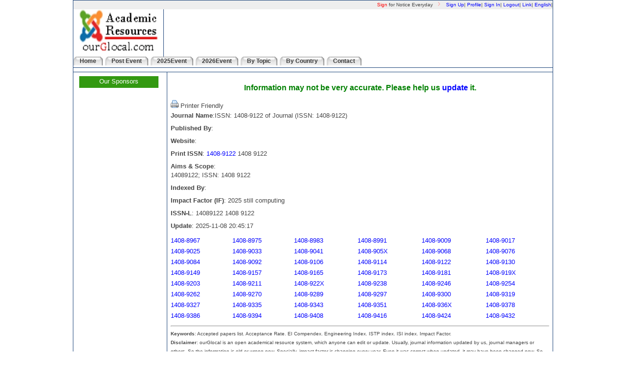

--- FILE ---
content_type: text/html; charset=utf-8
request_url: https://www.ourglocal.com/journal/?issn=14089122
body_size: 7530
content:
<!DOCTYPE html><html xmlns="http://www.w3.org/1999/xhtml"><head>
<meta http-equiv="Content-Type" content="text/html; charset=utf-8"/>
 <link href="/sites/css/index.css" rel="stylesheet" type="text/css" />
<link rel="shortcut icon" href="/sites/image/favicon.ico" type="image/x-icon"> 
<title>ISSN: 1408-9122 of Journal (ISSN: 1408-9122)</title>
<meta name="Description" content="ISSN: 1408-9122 of Journal (ISSN: 1408-9122)"> 
</head> 
<body > 
    <div id="div_body">
        <div id="top_menu">
            <font color=red>Sign</font> for Notice Everyday &nbsp; <img height="10"src="/sites/image/a_btn037.gif"/>&nbsp;<a href="/?c=2"  title="">Sign Up</a>| <a href="/?c=18"  title="">Profile</a>| <a href="/?c=16"  title="">Sign In</a>| <a href="/?c=17"  title="">Logout</a>| <a href="/?c=24"  title="">Link</a>| <a href="/journal/?hl=zh&issn=14089122" >English</a>|         </div>

        <div id="logobar">
            <div id="logo"><a href="//www.ourglocal.com"  rel="nofollow"><img src="/sites/image/logo.jpg" border="0" title="Academic Conference Publishing System" height="92" width="160"/></a></div>
            <div id="menu"></h3></div>
        </div>


        <div class="list-item-top">
            <div class="slidetabsmenu"><a href="/" title="Home" ><span>Home</span></a> <a href="/?c=4" title="Post Event" ><span>Post Event</span></a> <a href="/?c=6" title="2025Event" ><span>2025Event</span></a> <a href="/?c=7" title="2026Event" ><span>2026Event</span></a> <a href="/?c=14" title="By Topic" ><span>By Topic</span></a> <a href="/?c=15" title="By Country" ><span>By Country</span></a> <a href="/?c=9" title="Contact" ><span>Contact</span></a> </div>         </div>
        <div class="clear"></div> 

        <div class="list-item-top">
            <div id="list-item-bottom-list"></div>
        </div>
        <div class="clear"></div>

        <div id="content_main" >
            <div id="content_main_left" ><div><p class="left_sub_title">Our Sponsors</p><ul class="list-item"></ul></div></div>
            <div id="content_main_right" ><table  id="subtable">
        <tr><td colspan=8 align=center>
			<h3>Information may not be very accurate. Please help us <a href="/?c=101%2C14089122%2C1" target=_blank >update</a> it.</h3>
			<a href="/print/?category=journal&id=14089122&uid=18" target=_blank ><img src="/sites/image/print.png" border="0" alt="Want to Print me" title="Print Me?"/></a> Printer Friendly
			<script type="text/javascript" src="//recommend.researchbib.com/?category=ourglocal&id=14089122&title=ISSN%3A+1408-9122+of+Journal+%28ISSN%3A+1408-9122%29"></script>
			<p><strong>Journal Name</strong>:ISSN: 1408-9122 of Journal (ISSN: 1408-9122) </p>
			<p><strong>Published By</strong>: </p>						
			<p><strong>Website</strong>: <font color="green"></font> </p>	
			<p><strong>Print ISSN</strong>: <a href="http://journalseeker.researchbib.com/view/issn/1408-9122" target=_blank >1408-9122</a> 1408 9122</p>											
								
			<p><strong>Aims & Scope</strong>: <br/>14089122; ISSN: 1408 9122 </p>				
			<p><strong>Indexed By</strong>: </p>		
			<p><strong>Impact Factor (IF)</strong>: 2025 still computing</p>		
			<p><strong>ISSN-L</strong>: 14089122 1408 9122</p>											
			<p><strong>Update</strong>:  2025-11-08 20:45:17</p>						
			</font></p>			</td></tr>
<tr><td><a href="/journal/?issn=14088967">1408-8967</a></td><td><a href="/journal/?issn=14088975">1408-8975</a></td><td><a href="/journal/?issn=14088983">1408-8983</a></td><td><a href="/journal/?issn=14088991">1408-8991</a></td><td><a href="/journal/?issn=14089009">1408-9009</a></td><td><a href="/journal/?issn=14089017">1408-9017</a></td></tr><tr><td><a href="/journal/?issn=14089025">1408-9025</a></td><td><a href="/journal/?issn=14089033">1408-9033</a></td><td><a href="/journal/?issn=14089041">1408-9041</a></td><td><a href="/journal/?issn=1408905X">1408-905X</a></td><td><a href="/journal/?issn=14089068">1408-9068</a></td><td><a href="/journal/?issn=14089076">1408-9076</a></td></tr><tr><td><a href="/journal/?issn=14089084">1408-9084</a></td><td><a href="/journal/?issn=14089092">1408-9092</a></td><td><a href="/journal/?issn=14089106">1408-9106</a></td><td><a href="/journal/?issn=14089114">1408-9114</a></td><td><a href="/journal/?issn=14089122">1408-9122</a></td><td><a href="/journal/?issn=14089130">1408-9130</a></td></tr><tr><td><a href="/journal/?issn=14089149">1408-9149</a></td><td><a href="/journal/?issn=14089157">1408-9157</a></td><td><a href="/journal/?issn=14089165">1408-9165</a></td><td><a href="/journal/?issn=14089173">1408-9173</a></td><td><a href="/journal/?issn=14089181">1408-9181</a></td><td><a href="/journal/?issn=1408919X">1408-919X</a></td></tr><tr><td><a href="/journal/?issn=14089203">1408-9203</a></td><td><a href="/journal/?issn=14089211">1408-9211</a></td><td><a href="/journal/?issn=1408922X">1408-922X</a></td><td><a href="/journal/?issn=14089238">1408-9238</a></td><td><a href="/journal/?issn=14089246">1408-9246</a></td><td><a href="/journal/?issn=14089254">1408-9254</a></td></tr><tr><td><a href="/journal/?issn=14089262">1408-9262</a></td><td><a href="/journal/?issn=14089270">1408-9270</a></td><td><a href="/journal/?issn=14089289">1408-9289</a></td><td><a href="/journal/?issn=14089297">1408-9297</a></td><td><a href="/journal/?issn=14089300">1408-9300</a></td><td><a href="/journal/?issn=14089319">1408-9319</a></td></tr><tr><td><a href="/journal/?issn=14089327">1408-9327</a></td><td><a href="/journal/?issn=14089335">1408-9335</a></td><td><a href="/journal/?issn=14089343">1408-9343</a></td><td><a href="/journal/?issn=14089351">1408-9351</a></td><td><a href="/journal/?issn=1408936X">1408-936X</a></td><td><a href="/journal/?issn=14089378">1408-9378</a></td></tr><tr><td><a href="/journal/?issn=14089386">1408-9386</a></td><td><a href="/journal/?issn=14089394">1408-9394</a></td><td><a href="/journal/?issn=14089408">1408-9408</a></td><td><a href="/journal/?issn=14089416">1408-9416</a></td><td><a href="/journal/?issn=14089424">1408-9424</a></td><td><a href="/journal/?issn=14089432">1408-9432</a></td></tr>
	<tr>		<td colspan=8 align=center><hr/><font size=1>
	<p><b>Keywords</b>: Accepted papers list. Acceptance Rate. EI Compendex. Engineering Index. ISTP index. ISI index. Impact Factor.<br/>
	<b>Disclaimer</b>: ourGlocal is an open academical resource system, which anyone can edit or update. Usually, journal information updated by us, journal managers or others. So the information is old or wrong now. Specially, impact factor is changing every year. Even it was correct when updated, it may have been changed now. So please go to Thomson Reuters to confirm latest value about Journal impact factor.</p>
	</td></tr>
	</table></div>
        </div>
        <div class="clear"></div> 

    </div>
    <div id="footer">
    <div class="footer-0">
        Copyright&nbsp;&copy;&nbsp;2006 - 2025&nbsp;ourGlocal | <a href="/?c=13" title="Privacy">Privacy</a> <br/>
        GMT+9&nbsp;&nbsp;2025-11-08 20:45:17 Processed in 0.0071890354156494 s.
    </div>
</div>
<script type="text/javascript">
    var gaJsHost = (("https:" == document.location.protocol) ? "https://ssl." : "http://www.");
    document.write(unescape("%3Cscript src=\'" + gaJsHost + "google-analytics.com/ga.js\' type=\'text/javascript\'%3E%3C/script%3E"));
</script>
<script type="text/javascript">
    try {
        var pageTracker = _gat._getTracker("UA-8574896-1");
        pageTracker._trackPageview();
    } catch (err) {
    }
</script></body> 
</html> 



--- FILE ---
content_type: text/css
request_url: https://www.ourglocal.com/sites/css/index.css
body_size: 8581
content:
/** global **/
body{
    background: #fff;
    font-family: verdana,arial,sans-serif;
    color:#444;
    line-height:150%;
    margin:auto;
    padding:0;
    text-align: center;
    font-size:12px;
}
a {color:#3F4040;
}
A:link {
    COLOR: #0000FF;
    TEXT-DECORATION: none;
}
A:visited {
    COLOR: #42413E;
    TEXT-DECORATION: none
}
A:active {
    COLOR: #00FF00;
    TEXT-DECORATION: none;
}
A:hover {
    COLOR: #ff6633;
    TEXT-DECORATION: none;
    border-bottom: 1px dashed;
}
a img {
    border: none;
}
div {padding:0px;
     margin:0px;
     background:#FFFFFF;
     text-align:left;
     vertical-align:middle;
}
p {margin: 2px 0px 8px 0px;
}
h1 {font-size:1.4em;
    margin: 4px 0px 2px 0px;
}
h2 {font-size:1.2em;
    margin: 8px 0px 1px 0px;
}
h3{color:green;
   text-align:center;
   font-size:1.2em;
}
table {width:100%;
       text-align:center;
}
table#subtable {width:100%;
}
td {text-align:left;
}
td#left{vertical-align:top;
        background:#F0F0F0;
}
td#right{vertical-align:top;
         background:#F0F0F0;
}
div {padding:0px;
     margin:0px;
     background:#FFFFFF;
     text-align:left;
     vertical-align:middle;
}
div#main {border:solid 2px #f7c825;
          padding:2px;
          vertical-align:top;
          font-size:0.9em;
}
div#content { padding:2px;
              vertical-align:top;
              text-align:left;
              font-size:1.1em;
}
div#google {  padding:2px;
              vertical-align:top;
}
div#lastest { padding:2px;
              vertical-align:top;
              text-align:left;
}
div#hits
{ 
    font-size:0.9em;
    float:left;
    width:100px;
    height:20px;
    padding:0.1em 0 0 0;
    text-align:center;
    display:block;
    background:#FADE70;
}
.box_300_right {padding:0 0 0 0;
                float:right;
                width:310px;
                margin:0px 0px 0px 0px;
}
.box_pr_image_left {padding:0 0 0 0;
                    float:left;
                    text-align:left;
                    width:336px;
                    margin:0px 0px 0px 0px;
}
.box_pr_image_right {padding:0 0 0 0;
                     float:right;
                     width:336px;
                     margin:0px 0px 0px 0px;
}
.box_pr_200_right {	padding:0 0 0 10px;
                    float:right;
                    width:205px;
                    margin:10px 0px 10px 0px;
}
.clear {clear:both;
        height:0;
        overflow:hidden;
        display:block;
}
#div_body{
    width: 980px;
    margin: 0px auto;
    text-align: left;
    /* background-color: #1d457b;
    */
    border: 1px #1d457b solid;
}
.zbinktb{font-size:11px;
         color:#FFF;
         text-align:center;
         background-image: url(/sites/image/leftbg2.gif);
         height:20px;
}
.left_sub_title{
    font-size: 1.1em;
    color: #FFF;
    text-align: center;
    height: 20px;
    background-color: #391;
    margin: 4px;
    padding: 2px 0;
}
/** top_menu **/
#top_menu {	
    font-size: 10px;
    background: #eee;
    text-align:right;
}
/*logobar*/
#logobar{
    padding-bottom: 4px;
    // border-bottom: 1px solid #1d457b;
}
#logo{float:left;
      width:160px;
      padding: 0 12px;
      border-right: 1px #1d457b solid;
}
#menu{
    text-align:right;
    background:#fff;
    padding: 0 8px;
}
div#sect {font-size:0.9em;
          text-align:right;
}
div#main_menu {font-size:1.1em;
               text-align:left;
               vertical-align:bottom;
               background:#fff;
               color:#DC143C}
/*border*/
.bb{border:1px solid #A7D3DA;
}
.bbt{border-bottom:1px solid #A7D3DA;
}
/** top **/
#top{clear:both;
}
#topad_left{width: 725px;
            float:left;
            background: #fff;
}
#topad_right{width: 251px;
             float:right;
             text-align:right;
}
#topad{width: 100%;
       float: left;
}
#topad p{}
#topad span{padding-left: 4px;
}


/** top **/
#top_ad{
    padding: 4px 0;
}
#top_ad_left{width: 253px;
             float:left;
             height:90px;
             border-right:1px solid  #1A1E21;
}
#top_ad_right{width: 721px;
              float:left;
              height:90px;
              background: #fff;
}
#top_ad_bottom{width: 980px;
               float:left;
               background: #fff;
               border-bottom:1px solid  #1A1E21;
               border-top:1px solid  #1A1E21;
}
/** main **/
#content_main {border-top: 1px solid #1d457b;
}
#content_main_left{width: 170px;
                   float: left;
                   margin: 4px;
                   padding: 0 4px;
}
#content_main_right{width: 780px;
                    float: right;
                    font-size: 1.1em;
                    border-left: 1px #1d457b solid;
                    padding: 4px;
}
#content_main_right_all{font-size:1.1em;
}
/** main **/
#content_A {}
#content_A_left{width:665px;
                float:left;
                clor: #000;
}
#content_A_right{float:right;
                 font-size:1.1em;
                 border-left:2px ;
                 width: 300px}
/** footer **/
#footer {
    padding:5px;
    font-size: 10px;
    border-top:1px solid #1d457b;
    background: #eee;
    height:40px;
}
.footer-0 {
    background: #eee;
    float:left;
    width:auto;
    padding:5px 5px 0;
}
.footer-1 {
    background: #eee;
    float:right;
    width:auto;
    padding:5px 5px  0;
    text-align:right;
    border-right:1px solid silver;
}
.slidetabsmenu{
    float:left;
    width:100%;
    font-size: 12px;
    line-height:normal;
    border-bottom: 1px solid #1d457b;
    padding-bottom: 4px;
}
* html .slidetabsmenu{ /*IE only. Add 1em spacing between menu and rest of content*/
    margin-bottom: 1em;
}
.slidetabsmenu ul{
    list-style-type: none;
    margin:0;
    padding:0;
}
.slidetabsmenu li{
    display:inline;
    margin:0;
    padding:0;
}
.slidetabsmenu a{
    float:left;
    background:url('/sites/image/slide-left.gif') no-repeat left top;
    margin:0;
    margin-right: 5px;
    padding:0 0 0 9px;
    text-decoration:none;
}
.slidetabsmenu a span {
    float:left;
    display:block;
    background:url(/sites/image/slide-right.gif) no-repeat right top;
    padding:2px 13px 2px 4px;
    font-weight:bold;
    color:#3B3B3B;
}
/* Commented Backslash Hack hides rule from IE5-Mac \*/
.slidetabsmenu a span {float:none;
}
/* End IE5-Mac hack */
.slidetabsmenu a:hover span, .slidetabsmenu li.selected a span{
    color: black;
}
.slidetabsmenu a:hover, .slidetabsmenu li.selected a{
    background-position:0% -125px;
}
.slidetabsmenu a:hover span, .slidetabsmenu li.selected a span{
    background-position:100% -125px;
}
html>/**/body .IEonlybr{ /*None IE browsers hack*/
    display: none;
    /*Hide BR tag in non IE browsers, since it's not needed*/
}
ul.left_ad{
    margin: 0px;
    padding: 4px;
    list-style: none;
}
ul.left_ad li{
    padding: 4px;
    background-color: #eee;
    border: 1px solid #999;
    margin-bottom: 5px;
    min-height: 30px;
}
ul.left_ad li a{

    text-decoration: none;
    color:#00f;
}
ul.left_ad li a:hover{
    border-bottom: dotted 1px blue;
    color: #ff6633;
}
.center{
    text-align: center;
}
.item-center{
    text-align: center;
}
.item-left{
    text-align: left;
}
.item-right{
    text-align: right;
}
.blank_block{
    padding: 4px;
}
.text-color-red{
    color: red;
}

.ad:before{
    content: url('/sites/image/icon_ad.gif');
}
.ad-block{   
    padding: 4px;  
    border-bottom: 1px dotted #391;
    margin-bottom: 4px;
}
.ad-block span{
    width: 20%;
    padding: 4px;
    background-color: #eee;
    margin: 0 4px;
}

/** Ad-Block */

.list-item:before{
    
}
.list-item-block{   
    padding: 4px;  
    border-bottom: 1px dotted #391;
    margin-bottom: 4px;
}
.list-item-block span{
    width: 20%;
    padding: 4px;
    background-color: #eee;
    margin: 0 4px;
}

.list-item-bottom-list{
    width: 100%;
    float: left;
}
.list-item-bottom-list span{
    padding-left: 4px;
}

.list-item-top{
    padding: 4px 0;
}
.list-item-left{
    width: 253px;
    float:left;
    height:90px;
    border-right:1px solid  #1A1E21;
}
.list-item-right{
    width: 721px;
    float:left;
    height:90px;
    background: #fff;
}
.list-item-bottom{
    width: 980px;
    float:left;
    background: #fff;
    border-bottom:1px solid  #1A1E21;
    border-top:1px solid  #1A1E21;
}

ul.list-item{
    margin: 0px;
    padding: 4px;
    list-style: none;
}
ul.list-item li{
    padding: 4px;
    background-color: #eee;
    border: 1px solid #999;
    margin-bottom: 5px;
    min-height: 30px;
}
ul.list-item li a{

    text-decoration: none;
    color:#00f;
}
ul.list-item li a:hover{
    border-bottom: dotted 1px blue;
    color: #ff6633;
}



